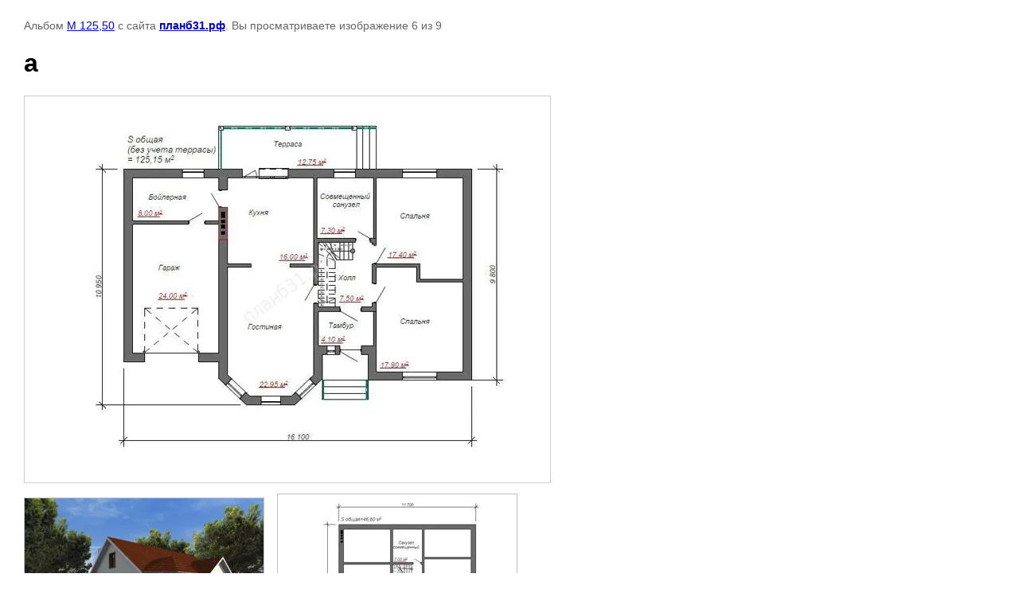

--- FILE ---
content_type: text/html; charset=utf-8
request_url: https://xn--31-6kce2cnl.xn--p1ai/doma-s-mansardoy/photo/a
body_size: 2453
content:

								

	

	
	<!DOCTYPE html>
	<html>
	<head>
		<title>а</title>
		<meta name="description" content="а">
		<meta name="keywords" content="а">
		<meta name="robots" content="all"/>
		<meta name="revisit-after" content="31 days">
		<meta http-equiv="Content-Type" content="text/html; charset=UTF-8">
		<meta name="viewport" content="width=device-width, initial-scale=1.0, maximum-scale=1.0, user-scalable=no">
		<style type="text/css">
			
			body, td, div { font-size:14px; font-family:arial; background-color: white; margin: 0px 0px; } 
			p { color: #666; } 
			body { padding: 10px 30px; } 
			a { color: blue; }
			a.back { font-weight: bold; color: #0000cc; text-decoration: underline; } 
			img { border: 1px solid #c0c0c0; } 
			div { width: auto/*700px*/; display: inline-block; max-width: 100%;}
			h1 { font-size: 32px; } 
			.gallery2_album_photo_nav {margin: 10px 0;}
			.gallery2_album_photo_nav a{display: inline-block;}
			.gallery2MediumImage {padding: 10px; border: 1px solid #ccc; box-sizing: border-box; height: auto; max-width: 100%;}
			
		</style>
	 </head>
	 <body>
	 		 			<p>
			Альбом <a href="/doma-s-mansardoy/album/m-125-50" name="gallery">М 125,50</a> с сайта <a class="back" href="https://планб31.рф/">планб31.рф</a>.
			Вы просматриваете изображение 6 из 9
		</p>
		<h1>а</h1>
				<div>
		<img alt="а" src="/thumb/2/kN4E0U961JkWSq-O9eMm4Q/640r480/d/%D0%B0.jpg" class="gallery2MediumImage" />
		</div><br>
		<div class="gallery2_album_photo_nav">
				<a href="/doma-s-mansardoy/photo/accamera5-1">
			<img src="/thumb/2/RFir9--Nt2Lo6EU9qmtgGQ/300r300/d/ACCamera5_22.jpg" /><br />
			Предыдущее
		</a>
				&nbsp;&nbsp;
				<a href="/doma-s-mansardoy/photo/aye">
			<img src="/thumb/2/iW0naCnMo7TGE6nU9OtI-A/300r300/d/%D0%B0%D0%B5.jpg" /><br />
			Следующее
		</a>
				</div>
		<p>&copy; планб31.рф</p>
		<br clear="all">
		<!-- Yandex.Metrika informer -->
<a href="https://metrika.yandex.ru/stat/?id=97421588&amp;from=informer"
target="_blank" rel="nofollow"><img src="https://informer.yandex.ru/informer/97421588/3_1_FFFFFFFF_EFEFEFFF_0_pageviews"
style="width:88px; height:31px; border:0;" alt="Яндекс.Метрика" title="Яндекс.Метрика: данные за сегодня (просмотры, визиты и уникальные посетители)" class="ym-advanced-informer" data-cid="97421588" data-lang="ru" /></a>
<!-- /Yandex.Metrika informer -->

<!-- Yandex.Metrika counter -->
<script type="text/javascript" >
   (function(m,e,t,r,i,k,a){m[i]=m[i]||function(){(m[i].a=m[i].a||[]).push(arguments)};
   m[i].l=1*new Date();
   for (var j = 0; j < document.scripts.length; j++) {if (document.scripts[j].src === r) { return; }}
   k=e.createElement(t),a=e.getElementsByTagName(t)[0],k.async=1,k.src=r,a.parentNode.insertBefore(k,a)})
   (window, document, "script", "https://mc.yandex.ru/metrika/tag.js", "ym");

   ym(97421588, "init", {
        clickmap:true,
        trackLinks:true,
        accurateTrackBounce:true,
        webvisor:true
   });
</script>
<noscript><div><img src="https://mc.yandex.ru/watch/97421588" style="position:absolute; left:-9999px;" alt="" /></div></noscript>
<!-- /Yandex.Metrika counter -->

<!--LiveInternet counter--><script type="text/javascript"><!--
new Image().src = "//counter.yadro.ru/hit?r"+
escape(document.referrer)+((typeof(screen)=="undefined")?"":
";s"+screen.width+"*"+screen.height+"*"+(screen.colorDepth?
screen.colorDepth:screen.pixelDepth))+";u"+escape(document.URL)+
";"+Math.random();//--></script><!--/LiveInternet-->
<!--LiveInternet logo--><a href="//www.liveinternet.ru/click"
target="_blank"><img src="//counter.yadro.ru/logo?13.3"
title="LiveInternet: показано число просмотров за 24 часа, посетителей за 24 часа и за сегодня"
alt="" border="0" width="88" height="31"/></a><!--/LiveInternet-->
<!--__INFO2026-01-23 01:18:20INFO__-->

	
<!-- assets.bottom -->
<!-- </noscript></script></style> -->
<script src="/my/s3/js/site.min.js?1769082895" ></script>
<script src="/my/s3/js/site/defender.min.js?1769082895" ></script>
<script src="https://cp.onicon.ru/loader/56f3d1c3286688f6178b4593.js" data-auto async></script>
<script >/*<![CDATA[*/
var megacounter_key="ea6befc5d945a6892a80b9b6255471ad";
(function(d){
    var s = d.createElement("script");
    s.src = "//counter.megagroup.ru/loader.js?"+new Date().getTime();
    s.async = true;
    d.getElementsByTagName("head")[0].appendChild(s);
})(document);
/*]]>*/</script>
<script >/*<![CDATA[*/
$ite.start({"sid":1130324,"vid":1135416,"aid":1346935,"stid":4,"cp":21,"active":true,"domain":"xn--31-6kce2cnl.xn--p1ai","lang":"ru","trusted":false,"debug":false,"captcha":3,"onetap":[{"provider":"vkontakte","provider_id":"51972743","code_verifier":"l0MUEOZOTmMUzJ45YTZQMi3TlQQG1gYDTDD4MGDwUMZ"}]});
/*]]>*/</script>
<!-- /assets.bottom -->
</body>
	</html>


--- FILE ---
content_type: text/javascript
request_url: https://counter.megagroup.ru/ea6befc5d945a6892a80b9b6255471ad.js?r=&s=1280*720*24&u=https%3A%2F%2Fxn--31-6kce2cnl.xn--p1ai%2Fdoma-s-mansardoy%2Fphoto%2Fa&t=%D0%B0&fv=0,0&en=1&rld=0&fr=0&callback=_sntnl1769192674986&1769192674986
body_size: 87
content:
//:1
_sntnl1769192674986({date:"Fri, 23 Jan 2026 18:24:35 GMT", res:"1"})